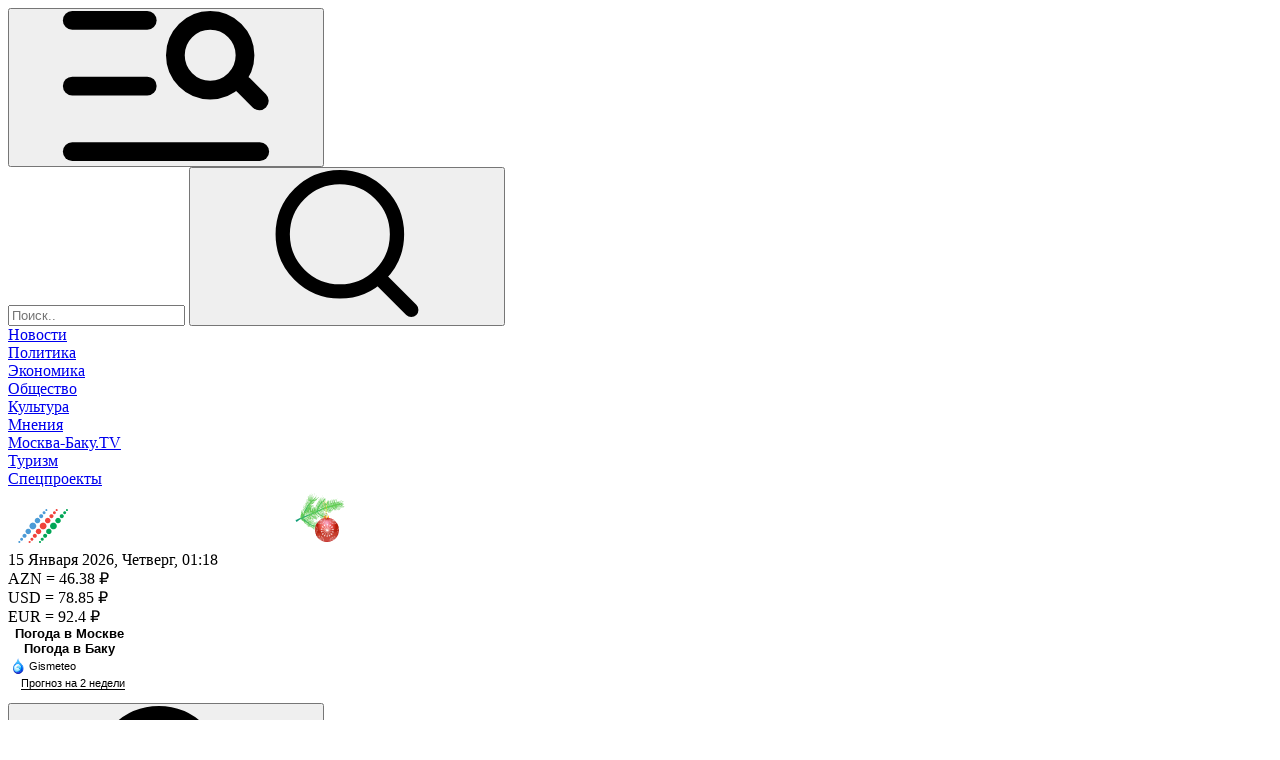

--- FILE ---
content_type: text/html; charset=utf-8
request_url: https://www.google.com/recaptcha/api2/aframe
body_size: 268
content:
<!DOCTYPE HTML><html><head><meta http-equiv="content-type" content="text/html; charset=UTF-8"></head><body><script nonce="roYjGI45pRAt3WZuYNJTzw">/** Anti-fraud and anti-abuse applications only. See google.com/recaptcha */ try{var clients={'sodar':'https://pagead2.googlesyndication.com/pagead/sodar?'};window.addEventListener("message",function(a){try{if(a.source===window.parent){var b=JSON.parse(a.data);var c=clients[b['id']];if(c){var d=document.createElement('img');d.src=c+b['params']+'&rc='+(localStorage.getItem("rc::a")?sessionStorage.getItem("rc::b"):"");window.document.body.appendChild(d);sessionStorage.setItem("rc::e",parseInt(sessionStorage.getItem("rc::e")||0)+1);localStorage.setItem("rc::h",'1768429088892');}}}catch(b){}});window.parent.postMessage("_grecaptcha_ready", "*");}catch(b){}</script></body></html>

--- FILE ---
content_type: image/svg+xml
request_url: https://moscow-baku.ru/local/templates/mb_inner2023/images/sprite.svg
body_size: 1910
content:
<svg width="0" height="0" class="hidden">
  <symbol xmlns="http://www.w3.org/2000/svg" viewBox="0 0 10 17" id="ic_arr_hor">
    <path d="M1 16L8 8.5L1 1" stroke="currentColor" stroke-width="2" fill="none"></path>
  </symbol>
  <symbol xmlns="http://www.w3.org/2000/svg" viewBox="0 0 22 17" id="ic_email">
    <path d="M2.2 2.2L10.6 7.6L19.6 2.2M3.4 15.1913C2.07452 15.1913 1 14.1168 1 12.7913V3.4C1 2.07452 2.07452 1 3.4 1H17.8C19.1255 1 20.2 2.07452 20.2 3.4V12.7913C20.2 14.1168 19.1255 15.1913 17.8 15.1913H3.4Z" stroke="currentColor" stroke-width="2" stroke-linecap="round" stroke-linejoin="round" fill="none"></path>
  </symbol>
  <symbol xmlns="http://www.w3.org/2000/svg" viewBox="0 0 22 16" id="ic_menu">
    <line x1="1" y1="1" x2="9" y2="1" stroke="currentColor" stroke-width="2" stroke-linecap="round" fill="none"></line>
    <line x1="1" y1="8" x2="9" y2="8" stroke="currentColor" stroke-width="2" stroke-linecap="round" fill="none"></line>
    <line x1="1" y1="15" x2="21" y2="15" stroke="currentColor" stroke-width="2" stroke-linecap="round" fill="none"></line>
    <circle cx="15.7143" cy="4.71429" r="3.71429" stroke="currentColor" stroke-width="2" fill="none"></circle>
    <line x1="19.2267" y1="7.85742" x2="20.9554" y2="9.58607" stroke="currentColor" stroke-width="2" stroke-linecap="round" fill="none"></line>
  </symbol>
  <symbol xmlns="http://www.w3.org/2000/svg" viewBox="0 0 20 21" id="ic_search">
    <circle cx="9" cy="9" r="8" stroke="currentColor" stroke-width="2" fill="none"></circle>
    <line x1="14.4142" y1="15" x2="19" y2="19.5858" stroke="currentColor" stroke-width="2" stroke-linecap="round" fill="none"></line>
  </symbol>
  <symbol xmlns="http://www.w3.org/2000/svg" viewBox="0 0 78 78" id="ic_video_play">
    <path opacity="0.8" fill-rule="evenodd" clip-rule="evenodd" d="M39 78C60.5391 78 78 60.5391 78 39C78 17.4609 60.5391 0 39 0C17.4609 0 0 17.4609 0 39C0 60.5391 17.4609 78 39 78ZM29.8836 53.0791L55.3594 38.3706L29.8836 23.6621L29.8836 53.0791Z" fill="currentColor"></path>
  </symbol>
</svg>

--- FILE ---
content_type: application/javascript; charset=utf-8
request_url: https://mediametrics.ru/partner/inject/online.ru.js
body_size: 2332
content:
var MediaMetricsRating=[
[13486633, "Чем известна новый директор Третьяковской галереи Ольга Галактионова", "www.kommersant.ru", "www.kommersant.ru/doc/8341440"],
[76785808, "Специалисты Ленэнерго проводят рейды по борьбе с нелегальными подключениями к ЛЭП", "online47.ru", "online47.ru/2026/01/14/spetsialisty-lenenergo-provodyat-reydy-po-borbe-s-nelegalnymi-podklyucheniyami-k-lep-228127"],
[57286848, "Перевод семье под подозрением: новые правила банковской проверки - IrkutskMedia.ru", "irkutskmedia.ru", "irkutskmedia.ru/news/2363552/"],
[24046845, "Бразильская &quot;королева страданий&quot; погибла в авиакатастрофе - Новости на Вести.ru", "vesti.ru", "vesti.ru/article/2635747"],
[55426358, "Легенда снова в строю: в каких городах пройдут концерты BTS после четырехлетнего перерыва", "ura.news", "ura.news/news/1053058950"],
[88262980, "Центр компетенций по обучению и поддержке особых детей планируют создать в ЕАО", "eaomedia.ru", "eaomedia.ru/news/2361482/"],
[41056670, "В Калининграде в поддержку Донбасса оркестр сыграл «Сектор Газа»", "www.ruwest.ru", "www.ruwest.ru/news/125866/"],
[23737782, "В Калуге на новогодней ярмарке предприниматели выручили более 15 млн рублей", "kaluga-poisk.ru", "kaluga-poisk.ru/news/obschestvo/v-kaluge-na-novogodney-yarmarke-predprinimateli-vyruchili-bolee-15-mln-rubley"],
[81969610, "В Карелии мальчику, добирающемуся в школу по дороге с волками, разрешили приходить попозже", "fontanka.ru", "fontanka.ru/2026/01/14/76215835/"],
[34316765, "Катерина Шпица: «Я рада, что у меня есть прививка от ретроград­ства»", "www.aif.ru", "www.aif.ru/culture/person/katerina_shpica_ya_rada_chto_u_menya_est_privivka_ot_retrograd_stva"],
[29173241, "Невидящее око: в продаже в интернете обнаружили опасные капли для глаз", "www.iz.ru", "www.iz.ru/2024585/natalia-bashlykova/nevidyashchee-oko-v-prodazhe-v-internete-obnaruzhili-opasnye-kapli-dlya-glaz"],
[25045505, "Тарифы на ЖКУ, запреты для мигрантов и КРТ: что изменилось в Петербурге с 2026 года", "www.dp.ru", "www.dp.ru/a/2026/01/14/tarifi-na-zhku--zapreti-dlja"],
[54799957, "Как российский агропром готовится жить без иностранных семян", "www.forbes.ru", "www.forbes.ru/prodovolstvennaya-bezopasnost/493005-kak-rossijskij-agroprom-gotovitsa-zit-bez-inostrannyh-seman"],
[20107135, "Чебурашка внезапно назван виновником гибели СССР. Чем же так опасен герой книг и экрана", "kp.ru", "kp.ru/daily/27749/5196447/"],
[59616145, "На Украине готовятся к худшему сценарию с электроснабжением", "svpressa.ru", "svpressa.ru/society/news/498686/"],
[39520165, "Трамп отверг вопрос о готовности захватить Гренландию силой", "ria.ru", "ria.ru/20260114/tramp-2067937242.html"],
[48548777, "Директора ялтинской школы задержали в Киеве", "www.kommersant.ru", "www.kommersant.ru/doc/8341417"],
[58938285, "Первый замначальника Московского метрополитена признал вину в получении взятки", "www.iz.ru", "www.iz.ru/1892607/2025-05-26/pervyi-zamnacalnika-moskovskogo-metropolitena-priznal-vinu-v-polucenii-vzatki"],
[57997231, "Путин назвал народ единственным источником власти в России", "ria.ru", "ria.ru/20220427/rossiya-1785790270.html"],
];